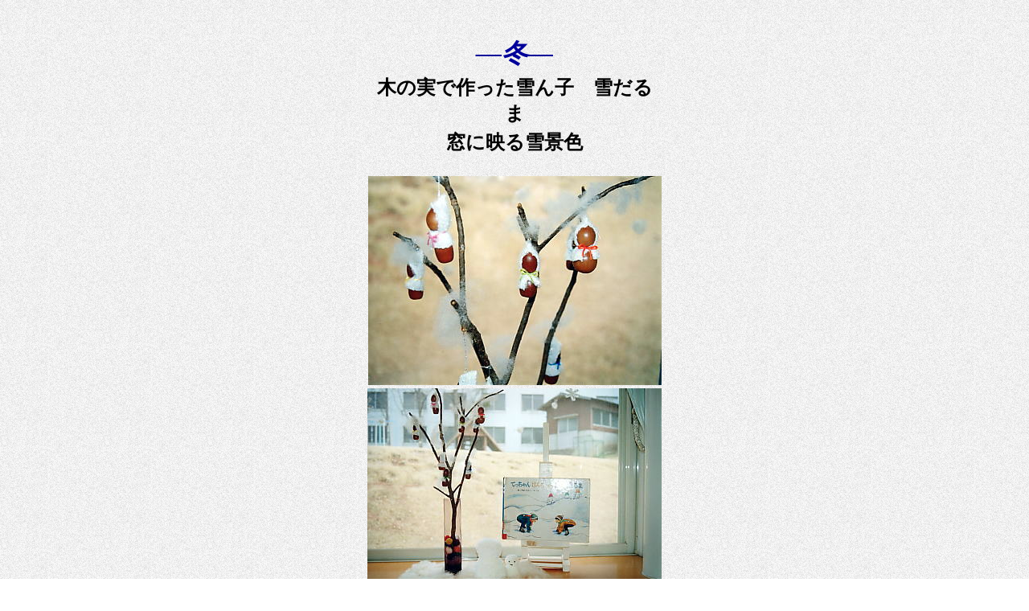

--- FILE ---
content_type: text/html
request_url: http://shionshion.com/1fuyu.htm
body_size: 2380
content:
<!DOCTYPE HTML PUBLIC "-//W3C//DTD HTML 4.01 Transitional//EN">
<HTML>
<HEAD>
<META http-equiv="Content-Type" content="text/html; charset=Shift_JIS">
<META name="GENERATOR" content="IBM WebSphere Studio Homepage Builder Version 7.0.0.0 for Windows">
<META http-equiv="Content-Style-Type" content="text/css">
<TITLE></TITLE>
</HEAD>
<BODY background="w6b.gif">
<P><BR>
</P>
<CENTER>
<TABLE border="0" width="365">
  <TBODY>
    <TR>
      <TD align="center" colspan="2"><FONT color="#ff0000" size="6" face="HGP創英角ｺﾞｼｯｸUB"><B><I><FONT color="#000099">―冬―</FONT></I></B></FONT></TD>
    </TR>
    <TR>
      <TD align="center" colspan="2"><B><FONT size="5" face="HGP創英角ｺﾞｼｯｸUB">木の実で作った雪ん子　雪だるま</FONT></B></TD>
    </TR>
    <TR>
      <TD colspan="2" align="center"><B><FONT size="5" face="HGP創英角ｺﾞｼｯｸUB">窓に映る雪景色</FONT></B></TD>
    </TR>
    <TR>
      <TD colspan="2">　　　　</TD>
    </TR>
    <TR>
      <TD align="center" colspan="2"><IMG src="fuyu1-211.jpg" width="365" height="260" border="0"></TD>
    </TR>
    <TR>
      <TD colspan="2"><IMG src="fuyu1-111.jpg" width="366" height="259" border="0"></TD>
    </TR>
  </TBODY>
</TABLE>
</CENTER>
<CENTER><BR>
</CENTER>
<CENTER>
<TABLE border="0">
  <TBODY>
    <TR>
      <TD align="left" width="508"><FONT color="#0000cc" size="+1"><span style='font-size:10.5pt;mso-bidi-font-size:12.0pt;
font-family:"ＭＳ 明朝";mso-ascii-font-family:Century;mso-hansi-font-family:Century;
mso-bidi-font-family:"Times New Roman";mso-font-kerning:1.0pt;mso-ansi-language:
EN-US;mso-fareast-language:JA;mso-bidi-language:AR-SA'><FONT face="ＭＳ 明朝" size="4" color="#000000">　日本製の薄肌色のジャージと羊毛でボディーを作り、蜜ろうクレヨン数色を使いつきのぼうやらしい肌の色をつけました。<BR>
      　髪は植物染色した毛糸です。冒険する元気な男の子らしさを表現できるよう洋服は子供の古着で作りました。<BR>
      “おつきさま”は染色羊毛２色を用い特に柔らかくフェルト化して、月らしさを出しました。<BR>
      　作者が描いたおつきさまの優しい表情が伝わるよう、羊毛を使って顔を描きました。他に“かぐや姫”“とうもろこしとうもろこし”の絵本をとりあげ製作し、子供達へ心をこめディスプレイしています。</FONT></span></FONT></TD>
    </TR>
    <TR>
      <TD align="center" width="508"><BR>
      <BR>
      戻る時はブラウザの「戻る」をクリックしてください。</TD>
    </TR>
  </TBODY>
</TABLE>
</CENTER>
</BODY>
</HTML>